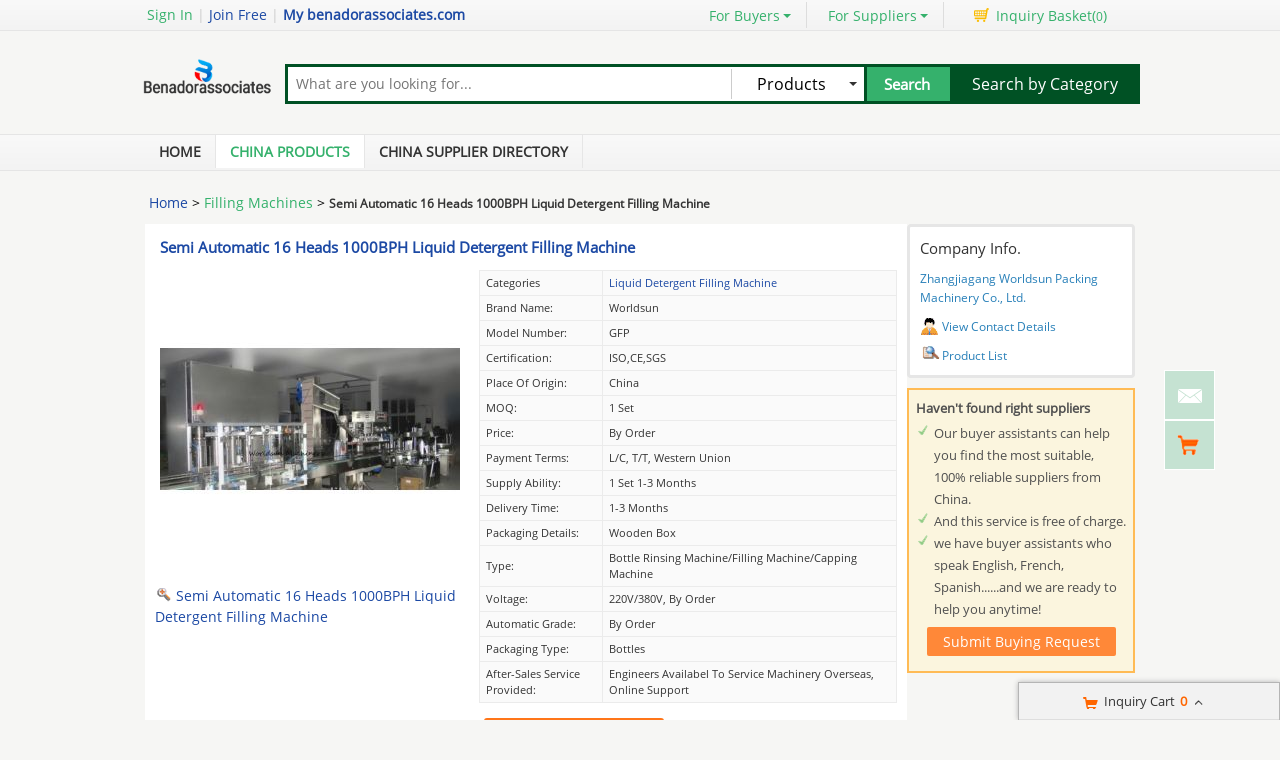

--- FILE ---
content_type: text/html; charset=UTF-8
request_url: https://www.benadorassociates.com/pz68b71bb-cz57cf61c-semi-automatic-16-heads-1000bph-liquid-detergent-filling-machine.html
body_size: 24366
content:
<!DOCTYPE html>
<html>
<head>
    <meta http-equiv="X-UA-Compatible" content="IE=edge,Chrome=1" />
    <meta http-equiv="Content-Type" content="text/html;charset=utf-8" />
    <title>Semi Automatic 16 Heads 1000BPH Liquid Detergent Filling Machine for sale - 91197953</title>
<meta name="keywords" content="Semi Automatic 16 Heads 1000BPH Liquid Detergent Filling Machine, Liquid Detergent Filling Machine list, Liquid Detergent Filling Machine wholesaler">
<meta name="description" content="Liquid Detergent Filling Machine for sale, Quality Semi Automatic 16 Heads 1000BPH Liquid Detergent Filling Machine on sale of Zhangjiagang Worldsun Packing Machinery Co., Ltd. from China.">

    <link type='text/css' rel='stylesheet' href='https://style.benadorassociates.com/myres/css/common.css' media='all' />
    <script type="text/javascript" src="https://style.benadorassociates.com/min/?b=myres/js&f=jquery-1.9.1.min.js,jump.js,MSClass.js,projector.js"></script>

<script type="application/ld+json">
    {
      "@context": "https://schema.org",
      "@type": "BreadcrumbList",
      "itemListElement": [
            {
        "@type": "ListItem",
        "position": 1,
        "name": "Home"
        , "item": "https://www.benadorassociates.com/"      },            {
        "@type": "ListItem",
        "position": 2,
        "name": "Products"
        , "item": "https://www.benadorassociates.com/product/"      },            {
        "@type": "ListItem",
        "position": 3,
        "name": "Semi Automatic 16 Heads 1000BPH Liquid Detergent Filling Machine"
              }            ]
    }
</script>
    <script type="application/ld+json">
    {
        "@context": "http://schema.org",
        "@type": "Product",
        "name": "Semi Automatic 16 Heads 1000BPH Liquid Detergent Filling Machine",
        "category": "Liquid Detergent Filling Machine",        "description": "Model Number:GFP,Certification:ISO,CE,SGS,Place of Origin:China,Price:By order,Payment Terms:L/C, T/T, Western Union,Supply Ability:1 set 1-3 months,Delivery Time:1-3 months",
        "image": "https://img.benadorassociates.com/nimg/1e/d7/921a71b4d57a5e215febb253d2a9-300x300-0/semi_automatic_16_heads_1000bph_liquid_detergent_filling_machine.jpg",
        "url": "https://www.benadorassociates.com/pz68b71bb-cz57cf61c-semi-automatic-16-heads-1000bph-liquid-detergent-filling-machine.html"
                ,"brand": {"@type": "Brand","name": "Worldsun"}
                        ,"offers":{
        "@type": "Offer",
        "priceCurrency": "USD",
        "price":  "1",
        "url": "https://www.benadorassociates.com/pz68b71bb-cz57cf61c-semi-automatic-16-heads-1000bph-liquid-detergent-filling-machine.html",
        "seller":{"@type": "Organization","name": "Zhangjiagang Worldsun Packing Machinery Co Ltd"}
        }
        }
    </script>

      <meta property="og:type" content="product" >
     <meta property="og:title" content="Semi Automatic 16 Heads 1000BPH Liquid Detergent Filling Machine" >
     <meta property="og:site_name" content="benadorassociates.com" >
     <meta property="og:url" content="https://www.benadorassociates.com/pz68b71bb-cz57cf61c-semi-automatic-16-heads-1000bph-liquid-detergent-filling-machine.html" >
     <meta property="og:image" content="https://img.benadorassociates.com/nimg/1e/d7/921a71b4d57a5e215febb253d2a9-300x300-0/semi_automatic_16_heads_1000bph_liquid_detergent_filling_machine.jpg" >
     <meta property="og:description" content="Model Number:GFP,Certification:ISO,CE,SGS,Place of Origin:China,Price:By order,Payment Terms:L/C, T/T, Western Union,Supply Ability:1 set 1-3 months,Delivery Time:1-3 months" >

<link rel="canonical" href="https://www.benadorassociates.com/pz68b71bb-cz57cf61c-semi-automatic-16-heads-1000bph-liquid-detergent-filling-machine.html">
<link rel="icon" href="https://www.benadorassociates.com/benadorassociates.com.ico"></head>
<style>
    @font-face{font-family:myFirstFont;src:url('/res/fonts/OpenSans-Regular.ttf'),url('/res/fonts/OpenSans-Regular.eot')}
</style>
<body>

<div class="cont_main_whole"  id="pageIndex1" >
     <script type="text/javascript">
    function jumpLogin() {
        window.location.href = "https://uc.ecer.com/home/login?app_id=200402&app_redirect="+location.href;
    }
</script>
    <div class="f_head_top">
          <table>
      <tr>
          <td id ="head_login" class="l">
              <span onclick="jumpLogin()" style="cursor:pointer;">Sign In</span> | <a rel="nofollow" href="https://uc.ecer.com/reg.php">Join Free</a> | <strong><a rel="nofollow" href="//www.benadorassociates.com">My benadorassociates.com</a></strong>
          </td>
          <td class="r ">
              <ul class="n">
                  <li class="l b hl_1" id='dropmenu1'>
                      <span class="m" >For Buyers<i class="p"></i></span>

                      <ul class="u_b" style="display:none" id="menu1">
                        <li class="u_l"><a  href="https://www.benadorassociates.com/product/">Search Products</a></li>
                        <li class="u_l"><a  href="https://www.benadorassociates.com/wholesaler/">Find China Suppliers</a></li>
                        <li class="u_l"><a rel="nofollow" href="https://www.benadorassociates.com/index.php?r=report/report">Post Sourcing Request</a></li>
                      </ul>
                  </li>
                  <li class="l b hl_1" id='dropmenu2'>
                      <span class="m" >For Suppliers<i class="p"></i></span>

                      <ul class="u_b" style="display:none" id="menu2">
                        <li class="u_l"><a href="https://www.benadorassociates.com/wholesaler/">Search Suppliers</a></li>
                        <li class="u_l"><a href="https://www.benadorassociates.com/static/privacy-policy-3349.html">Privacy Policy</a></li>
                      </ul>
                  </li>
                  <li class="l hl_s" ><span class="m" id="cart_top"><i class="c"></i>Inquiry Basket(<span class="num" id="num">0</span>)</span></li>
              </ul>
          </td>
      </tr>
  </table>
    <script type="text/javascript">
        var domain = 'aHR0cDovL3VjLmVjZXIuY29tL2luZGV4LnBocD9yPXVzZXIvaW5kZXg=';
        domain = base64decode(domain);

        function menu(){
            var outer=document.getElementById("dropmenu1");
            var menu1 = document.getElementById("menu1");
            outer.onmouseover=function(){
                menu1.style.display="block";
            }
            menu1.onmouseover=function(){
                menu1.style.display="block";
            }
            outer.onmouseout=function(){
                menu1.style.display="none";
            }
            menu1.onmouseout=function(){
                menu1.style.display="none";
            }
            var outer2=document.getElementById("dropmenu2");
            var menu2 = document.getElementById("menu2");
            outer2.onmouseover=function(){
                menu2.style.display="block";
            }
            menu2.onmouseover=function(){
                menu2.style.display="block";
            }
            outer2.onmouseout=function(){
                menu2.style.display="none";
            }
            menu2.onmouseout=function(){
                menu2.style.display="none";
            }
        }
        function clearCookie(name) {
            var exp=new Date();exp.setTime(exp.getTime()-10);document.cookie=name+"="+escape(value)+";expires="+exp.toGMTString();
        }
        function logout() {
            clearCookie('sso_access_token')
            window.location.href = "https://uc.ecer.com/home/logouts?app_redirect="+location.href;
            return false;
            $('#LoadingStatus').show();
            $.ajax({
                type:"POST",
                url:"/index.php?r=user/ajaxlogout",
                dataType:'json',
                success: function(msg){
                    if(msg['status'] == true){
                        $('#LoadingStatus').hide();
                        $('#login').show();
                        $('#login_ok').hide();
                        var html1 = "<a rel='nofollow' href='http://uc.benadorassociates.com/login.php'>Sign In</a> | <a rel='nofollow' href='http://uc.benadorassociates.com/reg.php'>Join Free</a> | <strong><a rel='nofollow' href='//www.benadorassociates.com'>My benadorassociates.com</a></strong>";
                        $('#head_login').html(html1);
                        $('#publish').attr('href',domain);
                    }else{
                        $('#LoadingStatus').hide();
                        alert(msg['error']);
                    }
                }
            });
        }
        function updateLoginStatus(msg) {
            if (msg['status'] == true) {
                $('#login').hide();
                $('#user').text(msg['user']);
                if (msg['pay']) {
                    $('#pay').text('(' + msg['pay'] + ')');
                }
                if (msg['unpaid']) {
                    $('#unpaid').text('(' + msg['unpaid'] + ')');
                }
                if (msg['pass']) {
                    $('#pro_pass').text('(' + msg['pass'] + ')');
                }
                if (msg['nopass']) {
                    $('#pro_nopass').text('(' + msg['nopass'] + ')');
                }
                $('#login_ok').show();
                var html1 = "Welcome,<a href='"+msg['url']+"' >" + msg['user'] + " </a>";
                html1 += " | <a href='javascript:void(0)' onclick='logout()'>Sign out </a> | <strong><a href='//www.benadorassociates.com'>My benadorassociates.com</a></strong>";
                $('#head_login').html(html1);
                $('#publish').attr('href', msg['url']);
            }
        }
        function clearCookie(name) {
            var exp=new Date();exp.setTime(exp.getTime()-10);document.cookie=name+"="+escape("")+";expires="+exp.toGMTString();
        }
        $(function() {
            //通过code字段去拿已登录sso_access_token
            //有sso_access_token则存cookie 更新登录态 无则页面不做处理
            //链接上没code 取cookie中sso_access_token 检查是否有效 有效则更新登录态 cookie没有sso_access_token则不做任何处理
            var sso_access_token = getCookie("sso_access_token");
            if(sso_access_token && sso_access_token != "undefined") {
                $.ajax({
                    type: "GET",
                    url: "/index.php?r=user/VerifyToken",
                    data: '&token='+sso_access_token,
                    dataType: 'json',
                    cache: 'false',
                    success: function (msg) {
                        updateLoginStatus(msg);
                    }
                });
            } else {
                s = location.search;
                if(s) {
                    s = s.split('?');
                    if(s.length>1){
                       s = s[1];
                       var f = s.indexOf('code');
                       if(f != -1) {
                            var arr = s.split('&');
                            for(var i = 0;i<arr.length; i++){
                                var info = arr[i].split('=',2);
                                var n = info[0];
                                var v = info[1];
                                if(n == "code") {
                                    $.ajax({
                                        type: "GET",
                                        url: "/index.php?r=user/ajaxGetLoginUser",
                                        data: '&code='+v,
                                        dataType: 'json',
                                        cache: 'false',
                                        success: function (msg) {
                                            updateLoginStatus(msg);
                                        }
                                    });
                                }  
                            }
                       }
                    }
                } 
            }
            
            
            menu();
            
        });
    </script>
</div>
     <div class="f_header_main">
    <table cellpadding="0" cellspacing="0" width="100%">
        <tr>
            <td class="l">
               <a href="//www.benadorassociates.com"><img src="https://style.benadorassociates.com/myres/logo/benadorassociates.com.png" alt="benadorassociates.com"></a>
            </td>
            <td class="r">
                <form name="head_search" action="/index.php?r=search/search" method="POST" onsubmit="return check_form();">
                    <div class="w_b fl">
                        <div class="i_b fl">
                            <input  name="keyword" id="keyword" value="" type="text" placeholder="What are you looking for..."  />
                        </div>
                        <div class="s_b fl">
                                                    <div class="s_d" id="u_s_show">Products<i></i></div>
                                                    <ul class="u_s" id="u_s_list" style="display:none">
                                <li id='product'><a href="#" >Products</a></li>
                                <li id='company'><a href="#" >Suppliers</a></li>
                            </ul>
                            <input type="hidden" id="kwtype"  name="kwtype"  value="product"  />
                        </div>
                        <input class="btn fl" type="submit" value="Search" />
                    </div>
                </form>
                <div class="cb_0"></div>
                            </td>
            <td class="s_c" valign="middle">
                <a href=https://www.benadorassociates.com/product/>Search by Category</a>
            </td>
        </tr>
    </table>
    <div class="cb_0"></div>
    <script type="text/javascript">
        $(function(){
            $("#u_s_show").on('click',function() {
                $('#u_s_list').toggle();
            });
            $("#u_s_list #product").click(function(){
                $('#u_s_show').html($(this).html()+'<i></i>');

                $('#kwtype').val('product');
                $('#u_s_list').hide();
            }) ;
            $("#u_s_list #company").click(function(){
                $('#u_s_show').html($(this).html()+'<i></i>');

                $('#kwtype').val('company');
                $('#u_s_list').hide();
            });

          $('#keyword').focus();
        })

        /*********文字翻屏滚动***************/
        $(function(){
            if($("#TextDiv1").length > 0){
                new Marquee(["TextDiv1","TextContent1"],2,2,615,25,40,0,0) //文字翻屏滚动实例
                if($("#TextContent1").width()<1780){$("#TextContent1").width(1780)}
            }
        })

        function check_form(){
            if($('#keyword').val()==''){
                alert('Please enter keyword!');
                return false;
            }
            return true;
        }
    </script>
</div>
         <div class="f_nav_head_keyword">
            <ul class="main_nav">
        <li ><a href="/" title="Home">Home</a></li>
        <li class="sed"><a href="https://www.benadorassociates.com/product/" title="Porducts">China Products</a></li>
        <li ><a href="https://www.benadorassociates.com/wholesaler/" title="Suppliers">China Supplier Directory</a></li>
            </ul>
  </div></div>
<div class="cont_main_box" id="pageIndex2">       
     <div class="cont_main_box_inner">
              <div class="f_header_breadcrumb">
            <a href="/">Home</a> >


    <a  class="f_header_breadcrumb_cur" href="https://www.benadorassociates.com/category-40340800-1/filling-machines.html">Filling Machines</a> >



        <h2>
        Semi Automatic 16 Heads 1000BPH Liquid Detergent Filling Machine    </h2>
    

</div>



          <div class="com_main_76" id="pageIndex3">
               <div class="com_main_inner">
                    <script type="text/javascript">
    window.isgrant = 1;
</script>
    <div class="no_product_detail">
                    <div id="product110630310" data-cname="Zhangjiagang Worldsun Packing Machinery Co., Ltd." data-datatype="3" data-smallimg="https://img.benadorassociates.com/nimg/1e/d7/921a71b4d57a5e215febb253d2a9-300x300-0/semi_automatic_16_heads_1000bph_liquid_detergent_filling_machine.jpg" data-cid="91197953"  class="con_left">
        <div style=" margin:0; margin-left:15px; padding-top: 12px; padding-bottom: 12px; margin-right: 15px;" class="desc_caption_wrap"><H1 class="pub_h1" id="producttitle110630310"><a href="https://worldsunpacking.wholesale.benadorassociates.com/pz68b71bb-semi-automatic-16-heads-1000bph-liquid-detergent-filling-machine.html">Semi Automatic 16 Heads 1000BPH Liquid Detergent Filling Machine</a></H1> </div>
        <div class="cb_0"></div>
        <div class="con_pic_wrap fl">
            <div class="con_pic">
                <table cellspacing="0" cellpadding="0" height="100%" width="100%">
                    <tbody><tr>
                        <td height="100%" align="center" width="100%" valign="middle">
                                                            <a href="https://worldsunpacking.wholesale.benadorassociates.com/iz68b71bb-semi-automatic-16-heads-1000bph-liquid-detergent-filling-machine-images" title="Semi Automatic 16 Heads 1000BPH Liquid Detergent Filling Machine">
                                    <img alt="Semi Automatic 16 Heads 1000BPH Liquid Detergent Filling Machine" src="https://img.benadorassociates.com/nimg/1e/d7/921a71b4d57a5e215febb253d2a9-300x300-0/semi_automatic_16_heads_1000bph_liquid_detergent_filling_machine.jpg" /></a>
                                                    </td>
                    </tr>
                    </tbody></table>
            </div>
                    <span id="show_img" class="pro_2">
                                                  <a id="producttitle110630310" href="https://worldsunpacking.wholesale.benadorassociates.com/iz68b71bb-semi-automatic-16-heads-1000bph-liquid-detergent-filling-machine-images" target="_blank"><i></i>Semi Automatic 16 Heads 1000BPH Liquid Detergent Filling Machine</a>
                                             </span>
        </div>
        <div class="con_table fr" id="cart_product">
            <table cellspacing="1" cellpadding="0" border="0" width="100%" class="detail_wrap_border " id="product110630310" data-datatype="3" data-smallimg="https://img.benadorassociates.com/nimg/1e/d7/921a71b4d57a5e215febb253d2a9-300x300-0/semi_automatic_16_heads_1000bph_liquid_detergent_filling_machine.jpg" data-cid="91197953" >
                <tbody>
                                                    <tr>
                        <th>Categories</th>
                        <td>
                                                            <a href="https://worldsunpacking.wholesale.benadorassociates.com/c1680215-liquid-detergent-filling-machine">Liquid Detergent Filling Machine</a>
                                                    </td>
                    </tr>
                                                                                                                                                                            <tr>
                                <td >Brand Name: </td>
                                <td>Worldsun</td>
                            </tr>
                                                                                <tr>
                                <td >Model Number: </td>
                                <td>GFP</td>
                            </tr>
                                                                                <tr>
                                <td >Certification: </td>
                                <td>ISO,CE,SGS</td>
                            </tr>
                                                                                <tr>
                                <td >Place of Origin: </td>
                                <td>China</td>
                            </tr>
                                                                                <tr>
                                <td >MOQ: </td>
                                <td>1 Set</td>
                            </tr>
                                                                                <tr>
                                <td >Price: </td>
                                <td>By order</td>
                            </tr>
                                                                                <tr>
                                <td >Payment Terms: </td>
                                <td>L/C, T/T, Western Union</td>
                            </tr>
                                                                                <tr>
                                <td >Supply Ability: </td>
                                <td>1 set 1-3 months</td>
                            </tr>
                                                                                <tr>
                                <td >Delivery Time: </td>
                                <td>1-3 months</td>
                            </tr>
                                                                                <tr>
                                <td >Packaging Details: </td>
                                <td>Wooden box</td>
                            </tr>
                                                                                <tr>
                                <td >Type: </td>
                                <td>Bottle rinsing machine/filling machine/capping machine</td>
                            </tr>
                                                                                <tr>
                                <td >Voltage: </td>
                                <td>220V/380V, By order</td>
                            </tr>
                                                                                <tr>
                                <td >Automatic grade: </td>
                                <td>By order</td>
                            </tr>
                                                                                <tr>
                                <td >Packaging type: </td>
                                <td>Bottles</td>
                            </tr>
                                                                                <tr>
                                <td >After-sales service provided: </td>
                                <td>Engineers availabel to service machinery overseas, Online support</td>
                            </tr>
                                        </tbody></table>
            <div class="btn_right">
                                <a href="javascript:void(0)" onclick="opendiv(110630310,'ec:onpage:no_product_detail','',91197953);" class="inquire_now_btn">Contact Now</a>
            </div>
            <div  style="margin-top:2px;" class="cart_box cart_tips" data-cname="Zhangjiagang Worldsun Packing Machinery Co., Ltd." data-cnametitle="Zhangjiagang Worldsun Packing Machinery Co., Ltd." data-name="Semi Automatic 16 Heads 1000BPH Liquid Detergent Filling Machine" data-nameurl="https://worldsunpacking.wholesale.benadorassociates.com/pz68b71bb-semi-automatic-16-heads-1000bph-liquid-detergent-filling-machine.html" data-img="https://img.benadorassociates.com/nimg/1e/d7/921a71b4d57a5e215febb253d2a9/semi_automatic_16_heads_1000bph_liquid_detergent_filling_machine.jpg" data-imgurl="https://img.benadorassociates.com/nimg/1e/d7/921a71b4d57a5e215febb253d2a9-150x150-0/semi_automatic_16_heads_1000bph_liquid_detergent_filling_machine.jpg" data-imgalt="Buy Zhangjiagang Worldsun Packing Machinery Co., Ltd. at wholesale prices" id="tips_110630310">
                <a href="javascript:void(0)" class="icon_box">Add to Cart</a>
            </div>
        </div>
        <div class="cb_0"></div>
    </div>
</div>
               </div>
         </div>
         <div class="com_main_23right" id="pageIndex4">
              <div class="com_main_inner">
                       <div class="company_chanel">
        
 <div class="con_right">
    <div class="b">
        <table cellspacing="0" cellpadding="0" class="div_box">
            <tbody><tr class="tr_chanl">
                <td>Company Info.</td>
            </tr>
            <tr>
                <td><strong><a title="Zhangjiagang Worldsun Packing Machinery Co., Ltd." href="https://worldsunpacking.wholesale.benadorassociates.com/">Zhangjiagang Worldsun Packing Machinery Co., Ltd.</a></strong></td>
            </tr>
                        <tr>
                <td><div class="con_9"></div><a href="https://worldsunpacking.wholesale.benadorassociates.com/contactus">View Contact Details</a></td>
            </tr>
            <tr>
                <td><div class="sup_9"></div><a href="https://worldsunpacking.wholesale.benadorassociates.com/products.html">Product List</a></td>
            </tr>
            </tbody></table>
    </div>
 </div>
</div>
    <script>
    $(function () {
        var if_load = 0;
        if(if_load){
            var url ="aHR0cHM6Ly93d3cud29ybGRzdW5wYWNraW5nLmNvbS8=";
            loadiframe_planH('',base64decode(url));
        }
    });
</script>                   <div class="buying_request">
            <div class="sl_left_banner_s">
            <ul class="cont_inf_s">
                <li>Haven't found right suppliers</li>
                <li>Our buyer assistants can help you find the most suitable, 100% reliable suppliers from China.</li>
                <li>And this service is free of charge.</li>
                <li>we have buyer assistants who speak English, French, Spanish......and we are ready to help you anytime!</li>
            </ul>
            <div class="req_button_s">
                <div id="req_button" class="button_m" title="Submit buy request to China factory" data-inquiry_topic="What is the FOB price on your Liquid Detergent Filling Machine?" onmouseover="this.className='button_h';"  onmouseout="this.className='button_m';" onclick="open_buying_req_div()"><span>Submit Buying Request</span></div>
            </div>
        </div>
        <div id="br_backdiv" class="buying_request_bg" style="display:none;"></div>
    <form id="br_message_form" action="">
        <div id="br_messagediv" class="messagediv div_dw" style="display: none">
            <div class="e_close" onclick="$('#br_backdiv').hide();$('#br_messagediv').hide();"></div>
            <div class="content_box">
                <div class="content_title">Submit your request about <span class="red">Liquid Detergent Filling Machine</span></div>

                <div class="content_t">
                    <ul class="email clearfix">
                        <li class="w_m" id="li_from"><span class="red">*</span>From:</li>
                        <li id="li_from_input"><input class="w_1" name="email" id="br_email" type="text" value placeholder="Please Enter your Email Address"></li>
                        <input type="hidden" id="hidemail" >
                        <li id="bremailerror" style="display:none;" class="wrong_text">Please input your Email ID</li>
                    </ul>
                    <ul class="ptoducts_name clearfix ">
                        <li class="w_m"><span class="red">*</span>Subject:</li>
                        <li><input class="w_2" name="subject" id="br_subject" type="text" value=""></li>
                        <li id="brsubjecterror" style="display:none;" class="wrong_text">Please input your Subject</li>
                    </ul>
                    <ul class="message clearfix ">
                        <li class="w_m"><span class="red">*</span>Message:</li>
                        <li>
                            <textarea name="message" id="br_message" cols="" rows="" value placeholder="We recommend including Self introduction,Required specifications and MOQ."></textarea></li>
                        <div id="brmessageerror" style="display:none;" class="wrong clearfix ">
                            <span class="e_wront_img"></span>
                            <span>Your message must be between 20-3,000 characters!</span>
                        </div>
                        </li>
                    </ul>
                    <div class="send_now" onmouseover="this.className='send_now_h';"  onmouseout="this.className='send_now';" onclick="sendInquiry_br('br_message_form')"><span>Submit</span></div>
                </div>
            </div>
        </div>
        <input type="hidden" id="br_pidid" value=""  name="pid">
        <input type="hidden" id="br_cidid" value=""  name="cid">
        <input type="hidden" id="br_guidid" name="guid" value="e63e0e2571561b95b39d32b821973a15">
    </form>
    <form id="br_contact" action="https://www.benadorassociates.com/index.php?r=MQInquiry/sendinquiry&inquiry_action=updateInquiry">
        <div id="br_contactdiv" class="messagediv div_dw" style="display: none;">
            <div class="e_close" onclick="$('#br_backdiv').hide();$('#br_contactdiv').hide();"></div>
            <div class="content_box">
                <div class="content_title">Submit your request about <span class="red">Liquid Detergent Filling Machine</span></div>
                <div class="content_t">
                    <ul class="from_name clearfix ">
                        <li class="w_m"><span class="red">*</span>Name:</li>
                        <li>
                            <select name="gender" id="br_gender">
                                <option value="0" selected="">Mr.</option>
                                <option value="1">Mrs.</option>
                                <option value="2">Miss.</option>
                                <option value="3">Ms.</option>
                            </select>
                        </li>
                        <li><input name="name" id="br_name" type="text" value placeholder="First Name  Last Name"></li>
                        <li id="brnameerror" class="wrong_text" style="display:none;">Please input your name</li>
                    </ul>
                    <ul class="ptoducts_number clearfix ">
                        <li class="w_m"><span class="red">*</span>Phone:</li>
                        <li><input class="w_1" name="tel" id="br_tel" type="text" value placeholder="Please input your moblie or Whatsapp number"></li>
                        <li id="brtelerror" class="wrong_text" style="display:none;">Please input number</li>
                    </ul>
                    <ul class="ptoducts_company clearfix ">
                        <li class="w_m">Company:</li>
                        <li><input class="w_1" name="company" id="br_company" type="text" value placeholder="Please input your Company"></li>
                    </ul>
                    <ul class="ptoducts_country clearfix ">
                        <li class="w_m">Country:</li>
                        <li><select name="country" id="br_country"><option>Select Country</option></select></li>
                        <li class="wrong_text"></li>
                    </ul>
                    <div class="check_one">
                        <input checked="true"  type="checkbox" name="iscontact" value="1" /> Please reply me widthin 24 hours.
                    </div>
                    <div class="check_two">
                        <input type="checkbox" name="match_serivce" value="1" />
                                                    I agree to share my <span class="blue_text">Business Card</span> with quoted suppliers.
                                            </div>
                    <div class="send_now" onmouseover="this.className='send_now_h';"  onmouseout="this.className='send_now';" onclick="sendInquiry_br('br_contact')"><span>Submit</span></div>
                </div>
            </div>
        </div>
        <input type="hidden" name="qid" id="br_qid" value="" />
    </form>
    <div id="contact-sucess" style="display: none;" class="scode_inquiry_search_list">
        <form id="inquirySuccessForm" action="" method="post">
            <div id="closesuccessdiv" class="e_close" onclick="$('#br_backdiv').hide();$('#contact-sucess').hide();"></div>
            <div class="f_right">
                <div class="right-sucess">
                    <p class="p1">Inquiry Sent Successfully</p>
                                        <p class="p2">Confirmation email has been sent: </br><span id="mail_sent"></span></p>
                                        <p class="p3" style="display:none;">&nbsp;</p>
                    <!-- 邮件为空时p2 display:none; p3 display:block; -->
                    <a target="_blank" href="https://uc.benadorassociates.com/index.php?r=buyer"" class="send_now" target="_blank">Go To My Account</a>
                    <div class="assistant-area">
                        <ul class="need-help">
                            <li class="tit"><p>Need Help?<span class="label">It’s Free</span></p></li>
                            <li>Contact Your<br>Sourcing Assistant<a href="https://uc.benadorassociates.com/index.php?r=buyer" class="chat-now" target="_blank">Chat Now</a></li>
                        </ul>
                    </div>
                </div>
            </div>
            <div class="cb"></div>
            <input type="hidden" id="qid" name="qid" value="">
            <input type="hidden" id="rec_pid" value="" name="rec_pid">
        </form>
    </div>
</div>
<script>
    var $user = 0;
    var islogin = $user ? 1 : 0;
    function open_buying_req_div(){
        var inquiry_topic = $('#req_button').attr('data-inquiry_topic');
        var kw = $('#br_messagediv').find('.content_title .red').html();
        $('#br_subject').val(inquiry_topic);
        var emailstr = getCookie("email");
        if(islogin){
            $("#li_from").hide();
            $("#li_from_input").hide();
            $("#hidemail").val(getCookieValue("email"));
        }

        var email=getCookieValue("email");
        var tel=getCookie("tel");
        var name=getCookie("name");
        var company=getCookie("company");
        var country=getCookie("country");
        var gender=getCookie("gender");
        //if(country){$("#br_country").val(country)}
        if(email){$('#br_email').val(email);}
        if(name){$('#br_name').val(name);}
        if(tel){$('#br_tel').val(tel);}
        if(company){$('#br_company').val(company);}
        if(gender){$('#br_gender').val(gender);}

        $('#br_backdiv').show();
        $('#br_messagediv').show();

        var inquiry_url = "https://www.benadorassociates.com/index.php?r=MQInquiry/sendinquiry";
        var inqueryurl = inquiry_url+"&kw="+kw+"&src=bq";
        $("#br_message_form").attr("action",inqueryurl);
    }

    function sendInquiry_br(formname){
        if(formname == 'br_contact'){
            var name = $('#br_name').val();
            if(name == "First Name  Last Name" || name == ''){
                $('#brnameerror').show();
                $('#br_name').attr('class', 'w_border');
                return false;
            }else{
                $('#brnameerror').hide();
                $('#br_name').removeClass('w_border');
            }
            var tel = $('#br_tel').val();
            if(tel == 'Please input your mobile or Whatsapp number' || tel == ''){
                $('#brtelerror').show();
                $('#br_tel').attr('class', 'w_1 w_border');
                return false;
            }else{
                $('#brtelerror').hide();
                $('#br_tel').removeClass('w_border');
            }
            $("#mail_sent").html($('#hidemail').val());
            var data=$('#'+formname).serialize() + '&updateSubmit=1';
            $.ajax({
                url: $('#'+formname).attr("action"),
                dataType: 'json',
                type: "POST",
                data: data,
                success: function (data) { //登录成功后返回的数据
                    if(data.status){
                        $("#br_backdiv").hide();
                        $("#br_contactdiv").hide();
                        
                                            }
                }
            });
        }
        else if(formname == 'br_message_form'){
            // 添加国家元素
            addCountryDom('br_country');

            $("#hidemail").val($("#br_email").val());
            if($('#br_email').val().replace(/\s+/g,'')=='' || $('#br_email').val().search(/^\w+((-\w+)|(\.\w+))*\@[A-Za-z0-9]+((\.|-)[A-Za-z0-9]+)*\.[A-Za-z0-9]+$/) == -1){
                $("#bremailerror").show();
                $('#br_email').attr('class', 'w_1 w_border');
                return false;
            }else{
                $('#br_email').removeClass('w_border');
                $('#bremailerror').hide();
            }

            if($('#br_subject').val().replace(/\s+/g,'') == ''){
                $('#brsubjecterror').show();
                $('#br_subject').attr('class', 'w_2 w_border');
                return false;
            }else{
                $('#br_subject').removeClass('w_border');
                $('#brsubjecterror').hide();
            }

            if($('#br_message').val().replace(/\s+/g,'')=='' || $('#br_message').val().replace(/\s+/g,'').length<20){
                $('#br_message').attr('class', 'w_border');
                $("#brmessageerror").show();
                return false;
            }else{
                $('#br_message').removeClass('w_border');
                $('#brmessageerror').hide();
            }

            var uuid=createUUID();
            var my_input1 = $('<input type="hidden" id="br_js_guid" name="js_guid"  value="'+uuid+'"/>');
            var my_input2 = $('<input type="hidden" id="br_hashcode" name="hashcode"  value="'+uuid+'"/>');
            var my_input3 = $('<input type="hidden" id="br_ref_url" name="ref_url"  value="'+document.referrer+'"/>');
            var my_input4 = $('<input type="hidden" id="br_cur_url" name="cur_url"  value="'+location+'"/>');
            if($("#"+formname).find("#br_js_guid").length==0){
                $('#'+formname).append(my_input1);
            }
            if($("#"+formname).find("#br_hashcode").length==0){
                $('#'+formname).append(my_input2);
            }
            if($("#"+formname).find("#br_ref_url").length==0) {
                $('#' + formname).append(my_input3);
            }
            if($("#"+formname).find("#br_cur_url").length==0) {
                $('#' + formname).append(my_input4);
            }
            var key="cc2fff912a53267147657a2c72ea6d37";
            var action_str=$('#'+formname).attr("action");
            action_str=action_str+'&guid='+$('#br_guidid').val();
            $('#'+formname).attr("action",action_str);
            var js_guid_str = $('#br_js_guid').val();
            var guid_str = $('#br_guidid').val();
            $('#br_hashcode').val(hash(key+guid_str+js_guid_str));
            var data=$('#'+formname).serialize();
            data+="&inquireSubmit=1";

            $.ajax({
                url: $('#'+formname).attr("action"),
                dataType: 'json',
                type: "POST",
                data: data,
                success: function (data) { //登录成功后返回的数据
                    $("#br_backdiv").hide();
                    $("#br_messagediv").hide();
                                    if(data.qid && !data.errormsg){
                        $("#br_backdiv").show();
                        $("#br_contactdiv").show();
                        $('#br_qid').val(data.qid);
                    }
                    if(islogin != data.islogin) {
                        islogin = data.islogin;
                        // 修改 页头
                                                var html = '<li class="welcome">欢迎,</li>';
                        html += '<li><a href="http://uc.ecer.com/index.php?r=user/index">  ' + $('#email1').val() + '</a></li>';
                        html += '<li><a rel="nofollow" href="http://uc.ecer.com/index.php?r=uc/logout">注销</a></li>';
                        html += '<li><a  href="http://bbs.ecer.com/" target="_blank">外贸论坛</a></li>';
                        $('#loginorlogout').html(html);
                                            }
                }
            });
        }
    }

    $(function () {
        // 渲染svg图标
        $(".marksvg").each(function(){
            let svgurl = $(this).data("svg");
            $(this).html('<svg class="icon" aria-hidden="true"><use xlink:href="#'+svgurl+'"></use></svg>');
        });
    });
</script>
              </div>
         </div>
         <div class="clear"></div>
    </div> 
</div>
<div class="cont_main_box" id="pageIndex5">       
    <div class="cont_main_box_inner">      
             <div class="no_product_information">
            <div class="steam">
        <div class="steam_tab">
            <ul>
                <li class="cur" id="npi_tab1" onclick="npi_change_tab(this)"><span>Product Details</span></li>
                <li class="" id="npi_tab2" onclick="npi_change_tab(this)"><span>Company Profile</span></li>
            </ul>
                        <div class="cb_0"></div>
        </div>

        <div  class="steam_b">
            <div class="steam_c">
                <style>
                    .content_format  table{border:1px solid #dedede;  border-collapse:collapse;}
                    .content_format   td{padding:3px; border: 1px solid #dcdcdc; }
                    .content_format  {line-height: 24px; word-wrap : break-word ; }
                    .content_format   p{margin-bottom: 10px; margin-top: 2px; padding: 2px; }
                </style>
                <div id="oneContent3" style="display: block;" class="s_1">
                    <div style="height:auto;border:none;" name="content_format_div" class="content_format">
                        <h2 class="pub_h2">
                            <a href="#" title="Buy Semi Automatic 16 Heads 1000BPH Liquid Detergent Filling Machine at wholesale prices">Semi Automatic 16 Heads 1000BPH Liquid Detergent Filling Machine</a>
                        </h2>
                        <div class="content_format" name="content_format_div" style="height:auto;border:none;"><p><span style="font-family: arial,helvetica,sans-serif;"><span style="font-size: 14px;"><b>Semi-automatic washing</b></span></span> <strong><span id="catename" style="width: 260px;">detergent</span></strong> <span style="font-family: arial,helvetica,sans-serif;"><span style="font-size: 14px;"><b>filling machine / liquid detergent bottling machines 4 - 16 filling
heads</b></span></span></p><br/><p><span style="font-family: arial,helvetica,sans-serif;"><span style="font-size: 14px;"><strong>Quick Detail:</strong></span></span></p><br/><p><span style="font-family: arial,helvetica,sans-serif;"><span style="font-size: 14px;">1. Product: Liquid washing detergent</span></span> <span id="catename" style="width: 260px;">filling machine</span></p><p><span style="font-family: arial,helvetica,sans-serif;"><span style="font-size: 14px;">2. Capacity: 1000-3000bph</span></span></p><p><span style="font-family: arial,helvetica,sans-serif;"><span style="font-size: 14px;">3. Suitable bottle: 200ml-2500ml</span></span></p><p><span style="font-family: arial,helvetica,sans-serif;"><span style="font-size: 14px;">4. Authentication: ISO,CE,SGS</span></span></p><br/><p><img src="https://img.benadorassociates.com/nimg/63/3a/8365ae71ad7fae2b9bdbc6c03987.jpg" style="width: 650px; height: 515px;" width="650" height="514"/></p><p><span style="font-family: arial,helvetica,sans-serif;"><span style="font-size: 14px;"><strong>Description:</strong></span></span></p><br/><p><span style="font-family: arial,helvetica,sans-serif;"><span style="font-size: 14px;"><span style="color: rgb(0, 0, 255);">QS Series Auto-Spraying Type Bottle Washer</span><br/>The equipment is mainly suitable for washing plastic bottle, glass
bottle. It is washing way is rotary spraying construction. The
machine can continuously automatic finish taking in and out
rotating, washing, droping and so on.</span></span></p><p><br/><span style="font-family: arial,helvetica,sans-serif;"><span style="font-size: 14px;"><span style="color: rgb(102, 0, 0);"><span style="color: rgb(0, 0, 255);">GFP Series Negative Pressure Filler</span></span><br/>The filling machine can fill liquid which does not contain gas,
such as all kinds</span></span> viscousity materials, such as liquid washing detergent, Chili
sauce, <span id="catename" style="width: 260px;">Mayonnaise,</span> fruit jam <span style="font-family: arial,helvetica,sans-serif;"><span style="font-size: 14px;">(orange fruit jam, strawberry fruit jam, mango fruit jam)</span></span>, chocolate paste<span style="color: black;">,</span><span style="color: black;">peanut butter, honey, butter, Mayonnaise, ketchup etc.</span> <span style="color: black;">And all kinds of jam with small fruit pieces in it (size less than
3mm*3mm) filling in bottles</span><span style="font-family: arial,helvetica,sans-serif;"><span style="font-size: 14px;">. As the filler works in sealed condition and no pollution comes
out. It is up to Foodstuff sanitation law. And it can accurately
control liquid level, filling precision is high.</span></span></p><br/><p><span style="font-family: arial,helvetica,sans-serif;"><span style="font-size: 14px;"><span style="color: rgb(153, 51, 0);"><span style="color: rgb(0, 0, 255);">FXZ Series Screw Type Sealer</span></span><br/>The sealer is for automatically sealing various sizes of bottle
with plastic cap. It is perfect in performance, reliable in
operation and easy in maintenance. So it is widely used in
automatic packing lines for various kinds of wine, food, drink.
Medicine and so on. It is one of the most ideal screw type
automatic sealing equipment.</span></span></p><br/><p><img src="https://img.benadorassociates.com/nimg/2e/28/5eae7e636754c3175ebae249bfcb.jpg" style="width: 650px; height: 408px;" width="650" height="408"/></p><br/><p><span style="font-family: arial,helvetica,sans-serif;"><span style="font-size: 14px;"><strong>Applications:</strong></span></span></p><br/><p><span style="font-family: arial,helvetica,sans-serif;"><span style="font-size: 14px;"><span style="color: black;">This machine is specially made for all kinds of viscousity
materials, such as</span></span></span> <span id="catename" style="width: 260px;">Liquid washing detergent, Chili sauce, Mayonnaise,</span> <span style="font-family: arial,helvetica,sans-serif;"><span style="font-size: 14px;"><span style="color: black;">fruit jam filling, chocolate paste</span><span style="color: black;">,</span><span style="color: black;">peanut butter, honey, butter, Mayonnaise, ketchup etc.</span> <span style="color: black;">And all kinds of jam with small fruit pieces in it (size less than
3mm*3mm) filling in bottles .This machine is our special design and
enjoy good reputation in world market .</span> <span style="color: black;">All the contacted part with the</span> <span style="color: black;">filling material is high quality stainless steel.. The machine
adopts piston pump for filling. By adjusting the position pump, it
can fill all of the bottles in one filling machine, with quick
speed and high precision.</span></span></span></p><br/><p><span style="font-family: arial,helvetica,sans-serif;"><span style="font-size: 14px;"><strong>Specifications:</strong></span></span></p><br/><table border="1" cellpadding="0" cellspacing="0" class="aliDataTable" style="width: 650px; -ms-word-wrap: break-word;"><tbody><tr align="center" style="height: 19.4pt;"><td style="width: 46.05pt;"><span style="font-family: arial,helvetica,sans-serif;"><span style="font-size: 14px;"><strong><span style="color: black;">No.</span></strong></span></span></td><td style="width: 159.1pt;"><span style="font-family: arial,helvetica,sans-serif;"><span style="font-size: 14px;"><strong><span style="color: black;">Items</span></strong></span></span></td><td style="width: 322.85pt;"><span style="font-family: arial,helvetica,sans-serif;"><span style="font-size: 14px;"><strong><span style="color: black;">Performance</span></strong></span></span></td></tr><tr align="center" style="height: 38.85pt;"><td><span style="font-family: arial,helvetica,sans-serif;"><span style="font-size: 14px;"><span style="color: black;">01</span></span></span></td><td><span style="font-family: arial,helvetica,sans-serif;"><span style="font-size: 14px;"><span style="color: black;">Machine dimension (L×W×H)</span></span></span></td><td><span style="font-family: arial,helvetica,sans-serif;"><span style="font-size: 14px;"><span style="color: black;">200</span><span style="color: black;">0mm×750mm×1500mm</span></span></span></td></tr><tr align="center" style="height: 19.4pt;"><td><span style="font-family: arial,helvetica,sans-serif;"><span style="font-size: 14px;"><span style="color: black;">02</span></span></span></td><td><span style="font-family: arial,helvetica,sans-serif;"><span style="font-size: 14px;"><span style="color: black;">No. of filling head</span></span></span></td><td><span style="font-family: arial,helvetica,sans-serif;"><span style="font-size: 14px;"><span style="color: rgb(0, 0, 255);">4/6/8/10/12/16</span></span></span></td></tr><tr align="center" style="height: 19.4pt;"><td rowspan="3" style="height: 19.4pt;"><span style="font-family: arial,helvetica,sans-serif;"><span style="font-size: 14px;"><span style="color: black;">03</span></span></span></td><td colspan="2" style="width: 17cm;"><span style="font-family: arial,helvetica,sans-serif;"><span style="font-size: 14px;"><span style="color: black;">Suitable bottle size (abnormal bottles can also be valid)</span></span></span></td></tr><tr align="center" style="height: 7.75pt;"><td><span style="font-family: arial,helvetica,sans-serif;"><span style="font-size: 14px;"><span style="color: black;">Diameter</span></span></span></td><td><span style="font-family: arial,helvetica,sans-serif;"><span style="font-size: 14px;"><span style="color: black;">Φ30mm~Φ100mm</span></span></span></td></tr><tr align="center" style="height: 7.75pt;"><td><span style="font-family: arial,helvetica,sans-serif;"><span style="font-size: 14px;"><span style="color: black;">Height</span></span></span></td><td><span style="font-family: arial,helvetica,sans-serif;"><span style="font-size: 14px;"><span style="color: black;">50mm~250mm</span></span></span></td></tr><tr align="center" style="height: 19.4pt;"><td><span style="font-family: arial,helvetica,sans-serif;"><span style="font-size: 14px;"><span style="color: black;">04</span></span></span></td><td><span style="font-family: arial,helvetica,sans-serif;"><span style="font-size: 14px;"><span style="color: black;">Diameter of bottle mouth</span></span></span></td><td><span style="font-family: arial,helvetica,sans-serif;"><span style="font-size: 14px;"><span style="color: black;">≥φ18mm</span></span></span></td></tr><tr align="center" style="height: 19.4pt;"><td><span style="font-family: arial,helvetica,sans-serif;"><span style="font-size: 14px;"><span style="color: black;">05</span></span></span></td><td><span style="font-family: arial,helvetica,sans-serif;"><span style="font-size: 14px;"><span style="color: black;">Suitable filling range</span></span></span></td><td><span style="font-family: arial,helvetica,sans-serif;"><span style="font-size: 14px;"><span style="color: black;">200ml,400ml</span></span></span></td></tr><tr align="center" style="height: 19.4pt;"><td><span style="font-family: arial,helvetica,sans-serif;"><span style="font-size: 14px;"><span style="color: black;">06</span></span></span></td><td><span style="font-family: arial,helvetica,sans-serif;"><span style="font-size: 14px;"><span style="color: black;">Production capacity</span></span></span></td><td><span style="font-family: arial,helvetica,sans-serif;"><span style="font-size: 14px;"><span style="color: black;">400-3000 bottles/hour</span></span></span></td></tr><tr align="center" style="height: 19.4pt;"><td><span style="font-family: arial,helvetica,sans-serif;"><span style="font-size: 14px;"><span style="color: black;">07</span></span></span></td><td><span style="font-family: arial,helvetica,sans-serif;"><span style="font-size: 14px;"><span style="color: black;">Error range</span></span></span></td><td><span style="font-family: arial,helvetica,sans-serif;"><span style="font-size: 14px;"><span style="color: black;">±1%</span></span></span></td></tr><tr align="center" style="height: 19.4pt;"><td><span style="font-family: arial,helvetica,sans-serif;"><span style="font-size: 14px;"><span style="color: black;">08</span></span></span></td><td><span style="font-family: arial,helvetica,sans-serif;"><span style="font-size: 14px;"><span style="color: black;">Power supply</span></span></span></td><td><span style="font-family: arial,helvetica,sans-serif;"><span style="font-size: 14px;"><span style="color: black;">AC 220V; 50Hz</span></span></span></td></tr><tr align="center" style="height: 38.85pt;"><td><span style="font-family: arial,helvetica,sans-serif;"><span style="font-size: 14px;">09</span></span></td><td><span style="font-family: arial,helvetica,sans-serif;"><span style="font-size: 14px;">Power</span></span></td><td><p><span style="font-family: arial,helvetica,sans-serif;"><span style="font-size: 14px;">1.5-4 Kw</span></span></p><p><span style="font-family: arial,helvetica,sans-serif;"><span style="font-size: 14px;">(power is twice than normal filler)</span></span></p></td></tr><tr align="center" style="height: 38.85pt;"><td><span style="font-family: arial,helvetica,sans-serif;"><span style="font-size: 14px;">10</span></span></td><td><span style="font-family: arial,helvetica,sans-serif;"><span style="font-size: 14px;">Pneumatic(air-operated)source</span></span></td><td><span style="font-family: arial,helvetica,sans-serif;"><span style="font-size: 14px;">0.6 Mpa clean and stable compressed air</span></span></td></tr></tbody></table><br/><p><img src="https://img.benadorassociates.com/nimg/8d/84/62065a6db9e51c90e749d917f9ea.jpg" style="width: 650px; height: 469px;" width="650" height="469"/></p><br/><p><span style="font-family: arial,helvetica,sans-serif;"><span style="font-size: 14px;"><strong>Competitive Advantage:</strong></span></span></p><br/><p><span style="font-family: arial,helvetica,sans-serif;"><span style="font-size: 14px;">1. Adopts Piston pump & rotary valve with high filling accuracy</span></span></p><p><span style="font-family: arial,helvetica,sans-serif;"><span style="font-size: 14px;">2. Filling nozzles is with drip-proof</span></span></p><p><span style="font-family: arial,helvetica,sans-serif;"><span style="font-size: 14px;">3. Conveyor with photo sensor</span></span></p><p><span style="font-family: arial,helvetica,sans-serif;"><span style="font-size: 14px;">4. PLC and Human-computer touch screen etc; no bottle, no filling</span></span></p><br/><p><img src="https://img.benadorassociates.com/nimg/df/5d/2db45d5f1eaf2dc1ade17ddc2596.jpg" width="600" height="437"/></p><br/></div><style>

.content_format  table{border:1px solid #dedede;  border-collapse:collapse;}
.content_format   td{
    padding:3px;
    border: 1px solid #dcdcdc;
}
.content_format  {
    line-height: 24px;


    word-wrap : break-word ;
}
.content_format   p{
    margin-bottom: 10px;
    margin-top: 2px;
    padding: 2px;
}
</style>
                    </div>
                    <div class="k">
                                                                                    <b>Product Tags:</b>
                                                                                  <h2 class='e66'><a href="https://www.benadorassociates.com/s-1000bph-liquid-detergent-filling-machine" title="Buy 1000BPH Liquid Detergent Filling Machine at wholesale prices">1000BPH Liquid Detergent Filling Machine</a></h2>&nbsp;&nbsp;
                                                        <h2 class='e66'><a href="https://www.benadorassociates.com/s-1000bph-liquid-soap-filling-machine" title="Buy 1000BPH liquid soap filling machine at wholesale prices">1000BPH liquid soap filling machine</a></h2>&nbsp;&nbsp;
                                                        <h2 class='e66'><a href="https://www.benadorassociates.com/s-1000bph-semi-automatic-filling-machine" title="Buy 1000BPH Semi Automatic  Filling Machine at wholesale prices">1000BPH Semi Automatic  Filling Machine</a></h2>&nbsp;&nbsp;
                                                                            </div>

                    <table width="100%">
                        <tbody><tr>
                            <td align="center" width="100%" style="padding:20px 0;">
                                <img onerror="this.onerror='';$(this).remove();" src="https://img.benadorassociates.com/nimg/1e/d7/921a71b4d57a5e215febb253d2a9-600x600-0/semi_automatic_16_heads_1000bph_liquid_detergent_filling_machine.jpg" alt="Buy Semi Automatic 16 Heads 1000BPH Liquid Detergent Filling Machine at wholesale prices" />
                            </td>
                        </tr>
                        <tr>
                            <td align="center" width="100%">
                                <div style="display: block;" class="tit_0312">
                                    <h2 style="font-size: 16px;">
                                        <a href="#" title="Buy Semi Automatic 16 Heads 1000BPH Liquid Detergent Filling Machine at wholesale prices">Semi Automatic 16 Heads 1000BPH Liquid Detergent Filling Machine</a>
                                    </h2>
                                </div>
                            </td>
                        </tr>
                        </tbody></table>
                </div>
                <div id="oneContent2" style="display: none;" class="s_2">
                    <div style="height:auto;border:none;" name="content_format_div" class="content_format">
                        <p>Zhangjiagang Worldsun Packing Machinery Co., Ltd. <span style="font-size:14px">
                                <span style="font-family:arial,helvetica,sans-serif">
                                    <span style="color:rgb(51, 51, 51)">
                                        <div class="content_format" name="content_format_div" style="height:auto;border:none;"><p><span style="font-size:14px;"><span style="font-family:tahoma,geneva,sans-serif;"><span style="color: rgb(102, 102, 102);">Zhangjiagang Worldsun Packing Machinery Co.,Ltd. Established in
2001, Is a specialized manufacturer of water purification
treatment, water/beverage bottle blow molding machines,
water/beverage filling machines, labeling machines, film wrapping
machines. With the support of advanced technique from Germany and
Italy, highly experienced engineers and customer-oriented after
sales service.</span><br style="margin: 0px; padding: 0px; font-size: 12px; font-family: Arial, Arial, Helvetica, sans-serif; list-style: none; outline: none; overflow-wrap: break-word; color: rgb(102, 102, 102);"/><strong style="margin: 0px; padding: 0px; font-size: 12px; font-family: Arial, Arial, Helvetica, sans-serif; list-style: none; outline: none; overflow-wrap: break-word; border: 0px; color: rgb(102, 102, 102);">Our main products including:</strong><br style="margin: 0px; padding: 0px; font-size: 12px; font-family: Arial, Arial, Helvetica, sans-serif; list-style: none; outline: none; overflow-wrap: break-word; color: rgb(102, 102, 102);"/><span style="color: rgb(102, 102, 102);">1. 1200-30000 bph Mineral water/pure water production lines</span><br style="margin: 0px; padding: 0px; font-size: 12px; font-family: Arial, Arial, Helvetica, sans-serif; list-style: none; outline: none; overflow-wrap: break-word; color: rgb(102, 102, 102);"/><span style="color: rgb(102, 102, 102);">2. 1200-22000 bph Juice/fruit tea hot filling production lines</span><br style="margin: 0px; padding: 0px; font-size: 12px; font-family: Arial, Arial, Helvetica, sans-serif; list-style: none; outline: none; overflow-wrap: break-word; color: rgb(102, 102, 102);"/><span style="color: rgb(102, 102, 102);">3. 1200-18000 bph Carbonated/soda beverage production lines</span><br style="margin: 0px; padding: 0px; font-size: 12px; font-family: Arial, Arial, Helvetica, sans-serif; list-style: none; outline: none; overflow-wrap: break-word; color: rgb(102, 102, 102);"/><span style="color: rgb(102, 102, 102);">4. 100-1500 bph 5 gallon jar bottle drinking water production lines</span><br style="margin: 0px; padding: 0px; font-size: 12px; font-family: Arial, Arial, Helvetica, sans-serif; list-style: none; outline: none; overflow-wrap: break-word; color: rgb(102, 102, 102);"/><span style="color: rgb(102, 102, 102);">5.&nbsp;Glass Bottle Vodka/Wine Filling Line</span><br style="margin: 0px; padding: 0px; font-size: 12px; font-family: Arial, Arial, Helvetica, sans-serif; list-style: none; outline: none; overflow-wrap: break-word; color: rgb(102, 102, 102);"/><span style="color: rgb(102, 102, 102);">6. Complete sets of water treatment plants</span><br style="margin: 0px; padding: 0px; font-size: 12px; font-family: Arial, Arial, Helvetica, sans-serif; list-style: none; outline: none; overflow-wrap: break-word; color: rgb(102, 102, 102);"/><span style="color: rgb(102, 102, 102);">7. PET bottle blowing machine</span><br style="margin: 0px; padding: 0px; font-size: 12px; font-family: Arial, Arial, Helvetica, sans-serif; list-style: none; outline: none; overflow-wrap: break-word; color: rgb(102, 102, 102);"/><span style="color: rgb(102, 102, 102);">8. Bottle Preform/Caps Injection molding machine</span><br style="margin: 0px; padding: 0px; font-size: 12px; font-family: Arial, Arial, Helvetica, sans-serif; list-style: none; outline: none; overflow-wrap: break-word; color: rgb(102, 102, 102);"/><span style="color: rgb(102, 102, 102);">Providing ‘Quality Products, Excellent Service, Competitive Prices
and Prompt Delivery’, we are now looking forward to even greater
cooperation with overseas customers based on mutual benefits.
Please feel free to contact us for more information.</span></span></span></p></div><style>

.content_format  table{border:1px solid #dedede;  border-collapse:collapse;}
.content_format   td{
    padding:3px;
    border: 1px solid #dcdcdc;
}
.content_format  {
    line-height: 24px;


    word-wrap : break-word ;
}
.content_format   p{
    margin-bottom: 10px;
    margin-top: 2px;
    padding: 2px;
}
</style>
                                    </span></span></span>
                        </p></div>
                </div>


                <div class="cb_10"></div>
            </div>

        </div>
    </div>
    <script>
        function npi_change_tab(obj){
            $(".cur").attr("class","");
            $(obj).attr("class","cur");
            if($("#oneContent3").is(':visible')){
                $("#oneContent3").hide();
                $("#oneContent2").show();
            }else{
                $("#oneContent3").show();
                $("#oneContent2").hide();
            }
        }
    </script>
</div>         <div class="no_inquiry">

    <div class="photo_form_wrap_box">
         <div class="photo_title_wrap"><span>Send your message to this supplier</span></div>
         <div class="b">
            <form id="contact" name="quicksend" method="post" action="" onsubmit="return checkss();">
                <table cellspacing="0" cellpadding="0" class="photo_form_wrap" id="product110630310"  data-cid="91197953">
                    <tbody>
                    <tr>
                        <td colspan="2" style="padding: 0pt;">
                             &nbsp;<input name="from" type="hidden" value="//www.benadorassociates.com/pz68b71bb-cz57cf61c-semi-automatic-16-heads-1000bph-liquid-detergent-filling-machine.html" /></td>
                    </tr>
                    <tr>
                        <th class="th_cs" style="padding-top: 10px;"><span class="e_qr_po"><em>*</em>From:</span></th>
                        <td>
                            <div class="er_box">
                                <input type="text" class="photo_in_box" style="width: 200px; margin-top: 5px;" id="qemail" name="email">
                                <div class="cb_0"></div>
                                <div style="display: none" id="qemail_err" class="error_cntr" >Your email address is incorrect!</div>
                            </div>
                         </td>
                     </tr>
                                        <tr>
                        <th class="th_cs"><span class="e_qr_po"><em>*</em>To:</span></th>
                        <td><span class="s1" id="current_cname">Zhangjiagang Worldsun Packing Machinery Co., Ltd.</span></td>
                    </tr>
                    <tr>
                        <th><span class="e_qr_po"><em>*</em>Subject:</span></th>
                        <td>
                            <div>
                                <input type="text" class="photo_in_box" value="Semi Automatic 16 Heads 1000BPH Liquid Detergent Filling Machine" style="width: 400px;" name="subject" id="qsubject">
                                <div class="cb_0"></div>
                                <div style="display: none" id="qsubject_err" class="error_cntr">Subject is empty!</div>
                            </div>
                        </td>
                    </tr>
                    <tr>
                        <th class="th_cs"><span class="e_qr_po"><em>*</em>Message:</span></th>
                        <td>
                            <textarea maxlength="3000" rows="5" cols="50" id="qmessage" style="color: gray;font-size: 13px;" name="message" class="inp">For the best results, we recommend including the following details:
-Self introduction
-Required specifications
-Inquire about price/MOQ</textarea>
                            <div class="photo_font">Characters Remaining: (<font id="tno">0</font>/3000)</div>
                            <div class="cb_0"></div>
                            <div class="error_cntr" id="qmessage_err" style="display: none;"> Please enter 20 to 3000 characters to contact this supplier!</div>
                        </td>
                    </tr>
                                        <tr>
                        <td align="center" colspan="2">
                             <input type=hidden id="guidid" name="guid" value="a9f7c425291699fed4659e250cfad849">                             <input type="submit" onclick="sendcontent('contact')" onmousemover="this.className='sub_5_hover'" class="sub_5" name="inquireSubmit" value="Contact Now" title="Contact China factory now" id="sendcontents">
                                                   </td>
                    </tr>

                    <tr>
                        <td colspan="2" style="padding: 0pt;">&nbsp;</td>
                    </tr>
                    </tbody>
                </table>

                <input type="hidden" name="pid" id="current_pid" value="110630310">
                <input type="hidden" name="cid" value="91197953">
                <input type="hidden" value="1"  name="iscontact"  >
                                    <input type="hidden" name="match_serivce" value="1" >
                                </dd>
            </form>
        </div>
        <div class="cb_0"></div>
    </div>
    
    <script type="text/javascript">
        function getCookieVal(offset) {
            var endstr = document.cookie.indexOf(";", offset);
            if (endstr == -1) {
                endstr = document.cookie.length;
            }
            return unescape(document.cookie.substring(offset, endstr));
        }

        // primary function to retrieve cookie by name
        function getCookieValue(name) {
            var arg = name + "=";
            var alen = arg.length;
            var clen = document.cookie.length;
            var i = 0;
            while (i < clen) {
                var j = i + alen;
                if (document.cookie.substring(i, j) == arg) {
                    return getCookieVal(j);
                }
                i = document.cookie.indexOf(" ", i) + 1;
                if (i == 0) break;
            }
            return null;
        }
        $(function(){

            var email=getCookieValue("email");
            var tel=getCookieValue("tel");
            var name=getCookieValue("name");
            var company=getCookieValue("company");

            var gender=getCookieValue("gender");
            if(getCookieValue('email')){
                $("#email1").val(getCookieValue('email'));

            }
            if(getCookieValue('name')){
                $("#name").val(getCookieValue('name'));
            }
            if(getCookieValue('tel')){
                $("#tel").val(getCookieValue('tel'));

            }

            if(company){
                company=company.replace(/\+/g," ");
                $("#companystr").val(company);
                $("#companyhidden").val(company);
            }
            if(gender){
                $("#gender").val(gender);
                $("#gender1").val(gender);
                $("#genderhidden").val(gender);
            }

        })
        function check_qform() {

            var name='contact';
            $("#"+name).attr("action","https://www.benadorassociates.com/index.php?r=MQInquiry/sendinquiry&src=ec:onpage:no_inquiry&pid=110630310&cid=91197953");
            var _classname_er_box = 'er_box';
            var item = new Array();
            var is_sub = false;

             var islogin = 0;
             if(islogin){
                  var email = $('#emailhidden').val();

             }else{
                var email = $('#qemail').val();
             }

            var content = "For the best results, we recommend including the following details:";
            content += "\n  -Self introduction";
            content += "\n  -Required specifications";
            content += "\n  -Inquire about price/MOQ";

            if (email.search(/^\w+((-\w+)|(\.\w+))*\@[A-Za-z0-9]+((\.|-)[A-Za-z0-9]+)*\.[A-Za-z0-9]+$/) == -1) {
                $('#qemail').parent().addClass(_classname_er_box);$('#qemail_err').show();
                is_sub = false;
                item['email'] = false;
            }else{
                $('#qemail').parent().removeClass(_classname_er_box);$('#qemail_err').hide();
                item['email'] = true;
                is_sub = true;
            }
            var subject = $('#qsubject').val();
            if(subject =='') {
                item['subject'] = false;
                $('#qsubject').parent().addClass(_classname_er_box);$('#qsubject_err').show();
            }else{
                item['subject'] = true;
                is_sub = true;
                $('#qsubject').parent().removeClass(_classname_er_box);$('#qsubject_err').hide();
            }

            // if(typeof(_inquiry_defined) !== 'undefined' && _inquiry_defined){
            //     var cid = $('#contact :input[name="cid"]').val();
            //     item['message'] = CheckInquiryTemplate(cid, 'contact', 'pc');
            // }else {
                if ($('#qmessage').val().length < 20 || $('#qmessage').val().replace(/\s+/g, '') == content.replace(/\s+/g, '')) {
                    item['message'] = false;
                    $('#qmessage_err, #e_qmessage_err').show();
                } else {
                    item['message'] = true;
                    is_sub = true;
                    $('#qmessage_err, #e_qmessage_err').hide();
                }
            // }

            if(typeof($('#vfcode').html()) != 'undefined'){
                var new_item = checkInquiryForm();
                for(var i in new_item){
                    item[i] = new_item[i];
                }
            }

            for(var i in item){
                if(item[i]==false){
                    is_sub = false;
                }
            }
            if(is_sub) {

                //点击后禁用submit按钮
                $(".sub_5").attr({ disabled: "disabled" });
                return true;
            }else {
                return false;
            }
        }
        function checkss(){

            //$("#sendcontents").click();
            return false;
        }
        $('#qmessage').ready(function(){
            var content = "For the best results, we recommend including the following details:";
            content += "\n  -Self introduction";
            content += "\n  -Required specifications";
            content += "\n  -Inquire about price/MOQ";

            $('#qmessage').blur(function(){
                if($('#qmessage').val()=='') {
                    $('#qmessage').val(content) ;
                    $('#qmessage').css('color','gray');
                }
            });
            $('#qmessage').focus(function(){
                if($('#qmessage').val().replace(/\s+/g,'')== content.replace(/\s+/g,'')) {
                    $('#qmessage').val('');
                    $('#qmessage').css('color','#333');

                }
            });
            $('#tno').text('0');
            $('#qmessage').keyup(function(){
                $('#tno').text($('#qmessage').val().length);
            });
        });

    </script>
</div>
         <script type="text/javascript">
    var ncp_pics =5;
    function lazyImg(dom_id) {
        let h_top = $("#"+dom_id).offset().top,flag = false,h = $(window).height();
        $(document).scroll(function() {
            if(flag)return;
            let top = $(this).scrollTop();

            if (top>h_top-h) {
                flag = true;
                $("#"+dom_id+" img").each(function() {
                    $(this).attr("src", $(this).data("original"));
                });
            }
        })
    }

        $(function () {
        lazyImg('no_core_product_img');
    });
</script>

<div class="no_core_products">
    <div class="title_wrap_bg">You May Like</div>
    <div class="wrap_box" id="no_core_product_img">
        <div class="pageLR">
            <div class="pageLeft" id="ncp_pageLeft"></div>
            <div class="pageRight" id="ncp_pageRight"></div>
        </div>
        <div class="pro_con_1119">
            <div class="rexiaoPic_1119" >
                <ul id="sell_order" class="sell_order">
                                    <li>
                        <span class="sell_pic">
                            <a title="Quality 3000bph 0.5L automatic Liquid Detergent Filling Machine liquid detergent bottling machine for sale" href="https://www.benadorassociates.com/pz68b71bf-cz57cf61c-3000bph-0-5l-automatic-liquid-detergent-filling-machine-liquid-detergent-bottling-machine.html">
                                                                                            <img alt="Quality 3000bph 0.5L automatic Liquid Detergent Filling Machine liquid detergent bottling machine for sale" src="https://style.benadorassociates.com/myres/images/load_icon.gif" data-original="https://img.benadorassociates.com/nimg/6a/40/cd8d03f237233e8673937290359f-150x150-0/3000bph_0_5l_automatic_liquid_detergent_filling_machine_liquid_detergent_bottling_machine.jpg">
                                                                                    </a>
                        </span>
                        <div class="cb_5"></div>
                        <span class="text">
                                                            <a title="Buy 3000bph 0.5L automatic Liquid Detergent Filling Machine liquid detergent bottling machine at wholesale prices" href="https://www.benadorassociates.com/pz68b71bf-cz57cf61c-3000bph-0-5l-automatic-liquid-detergent-filling-machine-liquid-detergent-bottling-machine.html">3000bph 0.5L automatic Liquid Detergent Filling Machine liquid detergent bottling machine</a>
                                                    </span>
                        
                    </li>
                                    <li>
                        <span class="sell_pic">
                            <a title="Quality SGS Certified 1500BPH Liquid Detergent Filling Machine windshield washer fluid filling machine for sale" href="https://www.benadorassociates.com/pz68b71b5-cz57cf61c-sgs-certified-1500bph-liquid-detergent-filling-machine-windshield-washer-fluid-filling-machine.html">
                                                                                            <img alt="Quality SGS Certified 1500BPH Liquid Detergent Filling Machine windshield washer fluid filling machine for sale" src="https://style.benadorassociates.com/myres/images/load_icon.gif" data-original="https://img.benadorassociates.com/nimg/10/f5/576d815932ca72b453b32fbfcd32-150x150-0/sgs_certified_1500bph_liquid_detergent_filling_machine_windshield_washer_fluid_filling_machine.jpg">
                                                                                    </a>
                        </span>
                        <div class="cb_5"></div>
                        <span class="text">
                                                            <a title="Buy SGS Certified 1500BPH Liquid Detergent Filling Machine windshield washer fluid filling machine at wholesale prices" href="https://www.benadorassociates.com/pz68b71b5-cz57cf61c-sgs-certified-1500bph-liquid-detergent-filling-machine-windshield-washer-fluid-filling-machine.html">SGS Certified 1500BPH Liquid Detergent Filling Machine windshield washer fluid filling machine</a>
                                                    </span>
                        
                    </li>
                                    <li>
                        <span class="sell_pic">
                            <a title="Quality 30bpm Liquid Detergent Filling Machine for sale" href="https://www.benadorassociates.com/pz68f49a6-cz57cf61c-30bpm-liquid-detergent-filling-machine.html">
                                                                                            <img alt="Quality 30bpm Liquid Detergent Filling Machine for sale" src="https://style.benadorassociates.com/myres/images/load_icon.gif" data-original="https://img.benadorassociates.com/nimg/0d/57/d8118b46664e6b3df87df258aa9a-150x150-0/30bpm_liquid_detergent_filling_machine.jpg">
                                                                                    </a>
                        </span>
                        <div class="cb_5"></div>
                        <span class="text">
                                                            <a title="Buy 30bpm Liquid Detergent Filling Machine at wholesale prices" href="https://www.benadorassociates.com/pz68f49a6-cz57cf61c-30bpm-liquid-detergent-filling-machine.html">30bpm Liquid Detergent Filling Machine</a>
                                                    </span>
                        
                    </li>
                                    <li>
                        <span class="sell_pic">
                            <a title="Quality Detergent Double Sided Labeling Machine bottle labeling machine automatically for sale" href="https://www.benadorassociates.com/pz68f3372-cz57cf61c-detergent-double-sided-labeling-machine-bottle-labeling-machine-automatically.html">
                                                                                            <img alt="Quality Detergent Double Sided Labeling Machine bottle labeling machine automatically for sale" src="https://style.benadorassociates.com/myres/images/load_icon.gif" data-original="https://img.benadorassociates.com/nimg/c1/66/38499b1aee755d7ef3297d77562e-150x150-0/detergent_double_sided_labeling_machine_bottle_labeling_machine_automatically.jpg">
                                                                                    </a>
                        </span>
                        <div class="cb_5"></div>
                        <span class="text">
                                                            <a title="Buy Detergent Double Sided Labeling Machine bottle labeling machine automatically at wholesale prices" href="https://www.benadorassociates.com/pz68f3372-cz57cf61c-detergent-double-sided-labeling-machine-bottle-labeling-machine-automatically.html">Detergent Double Sided Labeling Machine bottle labeling machine automatically</a>
                                                    </span>
                        
                    </li>
                                    <li>
                        <span class="sell_pic">
                            <a title="Quality Linear Filling Capping Machine for sale" href="https://www.benadorassociates.com/pz68c7db6-cz57cf61c-linear-filling-capping-machine.html">
                                                                                            <img alt="Quality Linear Filling Capping Machine for sale" src="https://style.benadorassociates.com/myres/images/load_icon.gif" data-original="https://img.benadorassociates.com/nimg/fe/de/c1f8d9a2cbfc471e4f84062d5b10-150x150-0/linear_filling_capping_machine.jpg">
                                                                                    </a>
                        </span>
                        <div class="cb_5"></div>
                        <span class="text">
                                                            <a title="Buy Linear Filling Capping Machine at wholesale prices" href="https://www.benadorassociates.com/pz68c7db6-cz57cf61c-linear-filling-capping-machine.html">Linear Filling Capping Machine</a>
                                                    </span>
                        
                    </li>
                                    <li>
                        <span class="sell_pic">
                            <a title="Quality Electric Stainless Steel 304 Liquid Detergent Filling Machine 2000BPH for sale" href="https://www.benadorassociates.com/pz6b6e1c6-cz57cf61c-electric-stainless-steel-304-liquid-detergent-filling-machine-2000bph.html">
                                                                                            <img alt="Quality Electric Stainless Steel 304 Liquid Detergent Filling Machine 2000BPH for sale" src="https://style.benadorassociates.com/myres/images/load_icon.gif" data-original="https://img.benadorassociates.com/nimg/0d/57/d8118b46664e6b3df87df258aa9a-150x150-0/electric_stainless_steel_304_liquid_detergent_filling_machine_2000bph.jpg">
                                                                                    </a>
                        </span>
                        <div class="cb_5"></div>
                        <span class="text">
                                                            <a title="Buy Electric Stainless Steel 304 Liquid Detergent Filling Machine 2000BPH at wholesale prices" href="https://www.benadorassociates.com/pz6b6e1c6-cz57cf61c-electric-stainless-steel-304-liquid-detergent-filling-machine-2000bph.html">Electric Stainless Steel 304 Liquid Detergent Filling Machine 2000BPH</a>
                                                    </span>
                        
                    </li>
                                    <li>
                        <span class="sell_pic">
                            <a title="Quality 1000BPH Liquid Detergent Filling Machine Compact Structure 1900pcs/H for sale" href="https://www.benadorassociates.com/pz6b6e1c1-cz57cf61c-1000bph-liquid-detergent-filling-machine-compact-structure-1900pcs-h.html">
                                                                                            <img alt="Quality 1000BPH Liquid Detergent Filling Machine Compact Structure 1900pcs/H for sale" src="https://style.benadorassociates.com/myres/images/load_icon.gif" data-original="https://img.benadorassociates.com/nimg/a2/d6/dca4f006431f9e1453668d5b99f3-150x150-0/1000bph_liquid_detergent_filling_machine_compact_structure_1900pcs_h.jpg">
                                                                                    </a>
                        </span>
                        <div class="cb_5"></div>
                        <span class="text">
                                                            <a title="Buy 1000BPH Liquid Detergent Filling Machine Compact Structure 1900pcs/H at wholesale prices" href="https://www.benadorassociates.com/pz6b6e1c1-cz57cf61c-1000bph-liquid-detergent-filling-machine-compact-structure-1900pcs-h.html">1000BPH Liquid Detergent Filling Machine Compact Structure 1900pcs/H</a>
                                                    </span>
                        
                    </li>
                                    <li>
                        <span class="sell_pic">
                            <a title="Quality automatic dishwashing liquid detergent plastic bottle filling capping machine for sale" href="https://www.benadorassociates.com/pz6b4c999-cz57cf61c-automatic-dishwashing-liquid-detergent-plastic-bottle-filling-capping-machine.html">
                                                                                            <img alt="Quality automatic dishwashing liquid detergent plastic bottle filling capping machine for sale" src="https://style.benadorassociates.com/myres/images/load_icon.gif" data-original="https://img.benadorassociates.com/nimg/aa/df/95e8576d0a006fa8c5b4fd11bdfc-150x150-0/automatic_dishwashing_liquid_detergent_plastic_bottle_filling_capping_machine.jpg">
                                                                                    </a>
                        </span>
                        <div class="cb_5"></div>
                        <span class="text">
                                                            <a title="Buy automatic dishwashing liquid detergent plastic bottle filling capping machine at wholesale prices" href="https://www.benadorassociates.com/pz6b4c999-cz57cf61c-automatic-dishwashing-liquid-detergent-plastic-bottle-filling-capping-machine.html">automatic dishwashing liquid detergent plastic bottle filling capping machine</a>
                                                    </span>
                        
                    </li>
                                </ul>
                <ul id="sell_order_t" class="sell_order_t"></ul>
            </div>
        </div>
    </div>
</div>
         


    <div class="f_category_chanel_room">
            <div class="b">
        <div class="t_w "><span>Find Similar Products By Category:</span></div>
        <div class="t_c">
                                                                <a href="https://www.benadorassociates.com/category-nc403408-filling-machines.html" title="China Filling Machines ">Filling Machines</a>                  </div>
    </div>
        <div style="border-top:0" class="b">
        <div class="t_w "><span>Hot Searches:</span></div>
        <div class="t_c">
            <ul class="l">
                
                                            <li><a href="https://www.benadorassociates.com/wholesale-suction-hose-pipe-extruder">suction hose pipe extruder</a></li>
                                           <li><a href="https://www.benadorassociates.com/wholesale-three-layer-coextrusion-machine">three layer coextrusion machine</a></li>
                                           <li><a href="https://www.benadorassociates.com/wholesale-standby-screw-machine-products">standby screw machine products</a></li>
                                           <li><a href="https://www.benadorassociates.com/wholesale-master-batch-talc">master batch talc</a></li>
                                           <li><a href="https://www.benadorassociates.com/wholesale-grooved-feed-extruder">grooved feed extruder</a></li>
                                           <li><a href="https://www.benadorassociates.com/wholesale-hdpe-weight-calculator">hdpe weight calculator</a></li>
                                           <li><a href="https://www.benadorassociates.com/wholesale-flashing-retractable-roller-skate-shoes">flashing retractable roller skate shoes</a></li>
                                           <li><a href="https://www.benadorassociates.com/wholesale-t-beam-extruder">t beam extruder</a></li>
                                           <li><a href="https://www.benadorassociates.com/wholesale-pex-pipe-corrugate">pex pipe corrugate</a></li>
                                           <li><a href="https://www.benadorassociates.com/wholesale-automotive-aluminum-extrusions">automotive aluminum extrusions</a></li>
                                           <li><a href="https://www.benadorassociates.com/wholesale-super-twin-conical-extruder">super twin conical extruder</a></li>
                                           <li><a href="https://www.benadorassociates.com/wholesale-bmc-thermosetting-material">bmc thermosetting material</a></li>
                               </ul>
        </div>
    </div>
    </div>
             <script>
    var p_message = "You only can add 10 or fewer products";
    var CART_CONFIG = {src:'frbiz:cart', domain:'benadorassociates.com'};
    window.kw=false;
</script>
    <div class="n_inquiry_box">
            <div class="in-basket" id="cart_cols" style="height: auto; overflow: visible; bottom: 0px;">
        <div class="in-basket-main-info in-basket-main-info-top" id="cart_tab">
            <span class="cart_box_white"></span>Inquiry Cart
            <span class="num" id="num">0</span>
            <i class="icon icon_up" style="font-family:Verdana, Geneva, sans-serif"></i>

        </div>
        <div class="in-basket-wrap" id="cart_wrap" style="display:none">
            <form method="post" id="cart_col_inquiry" target="_blank">
                <div class="in-basket-con J-productContent" style="display: block;">
                    <ul style="position:relative;">
                    </ul>
                    <div class="in-basket-tips J-inquiryError" style="display: none;"></div>
                    <div class="in-basket-btn-wrap">
                        <div class="in-basket-select-all"><label><input type="checkbox" id="inquiry_cart_check_all"/> Select All</label></div>
                        <div class="btn14" id="btn_inquiry_cart"><span>Contact Now</span></div>
                    </div>
                </div>
                <input type="hidden" name="pid" id="cart_pid" />
            </form>
        </div>
        <div id="error_info_cart" style="display: none; width: 250px;position:absolute; height: 22px; padding:5px; bottom:47px; left;0; border:0; background: #ffdbdb"></div>
    </div>
</div>             <div class="fixed_button">
                 <div id="fb_alt1" style="display: none;">
        <div class="fixed_etxt">Contact Us</div>
        <div class="fixed_etxt_j"></div>
    </div>
    <div class="fixed_button_border" onmouseout="fb_hide_alt(1)" onmouseover="fb_show_alt(1)">
        <div class="fixed_email">
            <div onclick="go_inquiry('a','110630310')" style="display: block;width: 100%;height: 100%;"></div>
        </div>
    </div>
    <div class="clear"></div>
            <div id="fb_alt2" style="display: none;">
        <div class="fixed_etxts">Inquiry Cart</div>
        <div class="fixed_etxt_js"></div>
    </div>
    <div  id="fixed_button_cart" class="fixed_button_border" onmouseout="fb_hide_alt(2)" onmouseover="fb_show_alt(2)">
        <div class="fixed_leve_mail"></div>
    </div>
    <div class="clear"></div>
            <div id="fb_alt3" class="fixed_button_biao" style="display: none;">
        <div class="fixed_ret">Back To Top</div>
        <div class="fixed_rets_js"></div>
    </div>
    <div class="fixed_button_borders" style="display: none;" onmouseout="fb_hide_alt(3)" onmouseover="fb_show_alt(3)">
        <div class="fixed_leve_top"><a href="#"></a></div>
    </div>
       <script>
        $(window).scroll(function(){
            if($(this).scrollTop()>500)
            {
                $('.fixed_button_borders, .hyz99_borders').show();

            }
            else{
                $('.fixed_button_borders, .hyz99_borders').hide();
            }
        })
        function  fb_show_alt(index){
            $("[id^=fb_alt]").hide();
            $("#fb_alt"+index).show();
        }

        function fb_hide_alt(index){
            $("#fb_alt"+index).hide();
        }
        $(function(){
            $("#fixed_button_cart, #hyz99_cart").bind("click",function(event){
                $("#cart_tab").trigger("click");
                event.stopPropagation();
            });
        });
    </script>
</div>    </div>
</div>
<div class="cont_main_whole footer_bg" id="pageIndex6">
     <div class="cont_main_whole_inner">
              <div class="f_feature_company">
            <table cellspacing="0" cellpadding="0">
        <tbody><tr>
            <td valign="top">
                <ul>
                    <li class="t hl_s"><a href="https://www.benadorassociates.com/static/help-3348.html">Customer Services</a></li>
                                        <li class="l"><a rel="nofollow" href="https://www.benadorassociates.com/static/contact-us-3347.html">Contact Us</a></li>
                                        <li class="l"><a rel="nofollow" href="//www.benadorassociates.com/index.php?r=report/report">Submit  Complaint</a></li>
                    <li class="l"><a rel="nofollow" href="https://www.benadorassociates.com/static/privacy-policy-3349.html">Privacy Policy</a></li>
                    <li class="l"><a rel="nofollow" href="https://www.benadorassociates.com/static/help-3348.html">Help Center</a></li>
                </ul>
            </td>
            <td valign="top">
                <ul>
                    <li class="t hl_s"><a href="https://www.benadorassociates.com/static/about-us-3346.html">About Us</a></li>
                    <li class="l"><a rel="nofollow" href="https://www.benadorassociates.com/static/about-us-3346.html">About Us</a></li>
                    <li class="l"><a rel="nofollow" href="https://uc.ecer.com/reg.php?src=benadorassociates.com">Join Us</a></li>
                </ul>
            </td>
            <td valign="top">
                <ul>
                    <li class="t hl_s"><a href="//www.benadorassociates.com">Buy On Us</a></li>
                    <li class="l"><a href="https://www.benadorassociates.com/product/">By Category</a></li>
                    <li class="l"><a href="//m.benadorassociates.com" target="_blank">By Mobile</a></li>
                                    </ul>
            </td>
            <td valign="top">
                <ul>
                    <li class="t hl_s"><a href="//www.benadorassociates.com">Sell On Us</a></li>
                    <li class="l"><a rel="nofollow" href="https://www.benadorassociates.com/static_cn/3352.html">Supplier Membership</a></li>
                    <li class="l"><a href="https://www.benadorassociates.com/wholesaler/">Selling  Lead</a></li>
                </ul>
            </td>
            <td valign="top">
                <div class="w"></div>
                <ul class="icon hl_s">
                    <li class="i_t"><a href="javascript: void(window.open('http://www.facebook.com/share.php?u='.concat(encodeURIComponent(location.href)) ));">Like Us</a></li>
                    <li class="i_f"><a href="javascript: void(window.open('http://twitter.com/home/?status='.concat(encodeURIComponent(document.title)) .concat(' ') .concat(encodeURIComponent(location.href))));">Follow Us</a></li>
                </ul>

            </td>
        </tr>
        </tbody></table>
</div>
          
    <div class="f_footer_main">
    <p>
        <span style="font-weight: bold;font-family:arial;">Friendly Links: </span>
        <a href="https://www.everychina.com/" title="www.everychina.com" target="_blank">www.everychina.com</a>
    </p>
 
  <p><a href="//www.benadorassociates.com" title="Home">Home</a>|
      <a href="https://www.benadorassociates.com/product/" title="Products">Products</a>|
      <a href="https://www.benadorassociates.com/wholesaler/" title="Supplier">Suppliers</a>|
      <a href="https://www.benadorassociates.com/sitemap.html" title="Site Map">Site Map</a>
       
            |<a href="https://www.benadorassociates.com/static/about-us-3346.html" rel="nofollow" title="About Us">About Us</a>
                              |<a href="https://www.benadorassociates.com/static/contact-us-3347.html" rel="nofollow" title="Contact Us">Contact Us</a>
                              |<a href="https://www.benadorassociates.com/static/help-3348.html" rel="nofollow" title="Help">Help</a>
                                            |<a href="https://www.benadorassociates.com/static_cn/3350.html" rel="nofollow" title="关于我们">关于我们</a>
                                  |<a href="https://www.benadorassociates.com/static_cn/3351.html" rel="nofollow" title="联系我们">联系我们</a>
                              <div class="bottom">
      <p>Copyright &copy; 2009 - 2026 benadorassociates.com. All rights reserved.
        <a href="http://beian.miit.gov.cn" target="_blank" rel="nofollow" title="beian"></a></p>
        <p></p>
  </div>
</div>

    </div>
</div>
<div id="backdiv" style="display: none" class="code_inquiry_bg"></div>
<div id="messagediv" style="display: none" class="scode_inquiry">
    <form id="form1" action="" method="post" onsubmit="return  checks();" >
        <input type="hidden" id="kw" value="" name="kw" />
        <div class="close" onclick="$('.send_now').removeClass('buthui').css('cursor','pointer');$('#backdiv').hide();$('#messagediv').hide();$('#ms_bigimg1').attr('src','https://img.benadorassociates.com/nimg/1e/d7/921a71b4d57a5e215febb253d2a9-600x600-0/semi_automatic_16_heads_1000bph_liquid_detergent_filling_machine.jpg');"></div>

        <div class="f_left">
            <table><tbody><tr><td><img width="100px" height="100px" id="ms_bigimg1" onerror="this.onerror='';this.src='https://style.benadorassociates.com/myres/images/nophoto_small.gif'" src="https://img.benadorassociates.com/nimg/1e/d7/921a71b4d57a5e215febb253d2a9-600x600-0/semi_automatic_16_heads_1000bph_liquid_detergent_filling_machine.jpg"></td></tr></tbody></table>
            <div class="table_right">
                <div id="ms_producttitle1" class="f_title"></div>
                <table>
                    <tbody id="productattr1"></tbody>
                </table>
                <div class="cb"></div>
                <p id="productdesc1" class="table_ptxt"></p>
            </div>
            <div class="cb"></div>
            <div id="ms_companyname1" class="com_name"></div>
            <div class="cb"></div>
        </div>

        <div class="f_right">
                    <dl class="email clearfix userinfo1" style="display:none">
                <dt><span class="red">*</span>Email:</dt>
                <dd>
                    <input type="text" class="qemail1" id="email1" name="email" value="" placeholder="Please Enter your Email Address">
                    <br>
                    <div id="emailerror" style="display: none" class="wrong clearfix"><span class="wront_img"></span><span>Your email address is incorrect!</span></div>
                </dd>
            </dl>
            <dl id="userinfo1" style="display: none" class="email clearfix qemail">
                <input type="hidden" id="bycookiehidden" name="bycookie" value="0">
                <input type="hidden" name="gender" value="0">

                <dt class="from_message_fr"><span class="red">*</span> From:</dt>
                <dd class="from_message">
                    <div><span id="cookiename"></span></div>
                    <input type="hidden" id="namehidden" name="name" value="">

                    <div><span id="cookieemail"></span></div>
                    <input type="hidden" id="emailhidden" name="email" value="">

                    <div><span id="cookietel"></span></div>
                    <input type="hidden" id="telhidden" name="tel" value="">

                    <input type="hidden" id="companyhidden" name="company" value="">
                    <input type="hidden" id="genderhidden" name="gender" value="">
                </dd>
                <div class="cb"></div>
            </dl>

            <input type="hidden" id="subject1" name="subject" value="" class="qsubject1">
            <dl class="message clearfix">
                <dt><span class="red">*</span> Message:</dt>
                <dd>
                    <textarea id="message1" name="message" value="" class="qmessage1" placeholder="We recommend including Self introduction,Required specifications and MOQ."></textarea>
                    <div id="messageerror" style="display: none" class="wrong clearfix"><span class="wront_img"></span><span>Your message must be between 20-3,000 characters!</span></div>
                    <div class="check_one"><input value="1" checked="checked" name="iscontact" type="checkbox" checked="checked"> Please reply me widthin 24 hours.</div>
                    <div class="check_two"><input type="checkbox" checked="checked" name="match_serivce" value="1" type="checkbox"><span> Yes! I would like your verified suppliers matching service!</span></div>
                </dd>
            </dl>
        
                    <div class="send_now" onclick="sendcontent('form1')" id="send_now1"  >Send Inquiry Now</div>
        </div>
        <div class="cb"></div>
        <input type="hidden" id="pidid" value=""  name="pid">
        <input type="hidden" id="cidid" value=""  name="cid">
        <input type="hidden" id="guidid" name="guid" value="c586a20bb5f5ec62ffc00481807a15a3">
    </form>
</div>

<div id="contactdiv" style="display:none;" class="scode_inquiry">
    <form id="inquiryForm" action="" method="post">
        <div class="close" onclick="$('#backdiv').hide();$('#contactdiv').hide();$('#ms_bigimg').attr('src','https://img.benadorassociates.com/nimg/1e/d7/921a71b4d57a5e215febb253d2a9-600x600-0/semi_automatic_16_heads_1000bph_liquid_detergent_filling_machine.jpg');"></div>
        <div class="f_left" id="contactdiv_left">
            <table ><tbody><tr><td><img width="100px" height="100px" id="ms_bigimg" onerror="this.onerror='';this.src='https://style.benadorassociates.com/myres/images/nophoto_small.gif'" src="https://img.benadorassociates.com/nimg/1e/d7/921a71b4d57a5e215febb253d2a9-600x600-0/semi_automatic_16_heads_1000bph_liquid_detergent_filling_machine.jpg"></td></tr></tbody></table>
            <div class="table_right" >
                <div id="ms_producttitle" class="f_title"></div>
                <table>
                    <tbody id="productattr"></tbody>
                </table>
                <div class="cb"></div>
                <p id="productdesc" class="table_ptxt"></p>
            </div>
            <div class="cb"></div>
            <div id="ms_companyname" class="com_name"></div>
            <div class="cb"></div>
        </div>

        <div class="left-recommemd" style="display: none;" id="contactdiv_recommemd">
            <p class="left-retitle">Recommended Quality Verified Suppliers</p>
            <ul id="contactdiv_recommemd_list">

            </ul>
        </div>

        <div class="f_right">
                        <dl class="from_name clearfix">
                <dt><span class="red">*</span> Name:</dt>
                <dd class="">
                    <select name="gender" id="gender" style="float:left;margin-right:5px;margin-top:1px;">
                        <option value="0" selected="">Mr.</option>
                        <option value="1">Mrs.</option>
                        <option value="2">Miss.</option>
                        <option value="3">Ms.</option>
                    </select>
                    <input id="name" name="name" value="" type="text" placeholder="First Name  Last Name">
                </dd>
                <div class="cb"></div>
            </dl>
            <dl class="email clearfix">
                <dt><span class="red">*</span> Phone:</dt>
                <dd>
                    <input type="text" id="tel" value="" name="tel" placeholder="Please input your mobile or Whatsapp number">
                </dd>
            </dl>
                        <dl class="email clearfix" id="old_company">
                <dt> Company:</dt>
                <dd>
                    <input type="text" maxlength="200" id="companystr" name="company"  value="">
                </dd>
            </dl>
            <!--zzx show dom-->

            <dl class="country clearfix">
                <dt> Country:</dt>
                <dd>
                    <select id="country" name="country"></select>
                </dd>
            </dl>
            <div id="eject_message_search"></div>
            <dl class="country clearfix">
                <dt> &nbsp;</dt>
                <dd style="background: transparent;border: 0;">
                    <div class="check_one">
                        <input type="checkbox" value="1"  name="iscontact">&nbsp;&nbsp;Please reply me within 24 hours.
                    </div>
                    <div class="check_two">
                        <input type="checkbox"  name="match_serivce" value="1"><span> Yes! I would like your verified suppliers matching service!</span>
                    </div>
                    <div class="cb"></div>
                    <div class="send_now" onclick="submitForm()">Send Inquiry Now</div>
                </dd>
            </dl>
        </div>

        <div class="cb"></div>
        <input type="hidden" id="qid" name="qid" value="" class="pid_qid">
        <input type="hidden" id="rec_pid" value=""  name="rec_pid">
        <input type="hidden" id="is_en" name="is_en" value="1">
    </form>
</div>

<div id="contactdiv-sucess" style="display: none;" class="scode_inquiry_search_list">
    <form id="inquirySuccessForm" action="" method="post">
        <div id="closesuccessdiv" class="close" onclick="$('#backdiv').hide();$('#contactdiv-sucess').hide();"></div>
        <div class="f_left" id="contactdiv_left2">
            <table ><tbody><tr><td><img id="ms_bigimg2" onerror="this.onerror='';this.src='https://style.benadorassociates.com/myres/images/nophoto_small.gif'" src="https://img.benadorassociates.com/nimg/1e/d7/921a71b4d57a5e215febb253d2a9-600x600-0/semi_automatic_16_heads_1000bph_liquid_detergent_filling_machine.jpg"></td></tr></tbody></table>
            <div class="table_right" >
                <div id="ms_producttitle2" class="f_title"></div>
                <table>
                    <tbody id="productattr2"></tbody>
                </table>
                <div class="cb"></div>
                <p id="productdesc2" class="table_ptxt"></p>
            </div>
            <div class="cb"></div>
            <div id="ms_companyname2" class="com_name"></div>
            <div class="cb"></div>
            <div id="ms_type2" class="com_name"></div>
            <div class="cb"></div>
        </div>

        <div class="left-recommemd" style="display: none;" id="contactdiv_recommemd">
            <p class="left-retitle">Recommended Quality Verified Suppliers</p>
            <ul id="contactdiv_recommemd_list">
            </ul>
        </div>
        <div class="f_right">
            <div class="right-sucess">
                <p class="p1">Inquiry Sent Successfully</p>
                                    <p class="p2">Confirmation email has been sent: </br><span id="email_sent"></span></p>
                                <p class="p3" style="display:none;">&nbsp;</p>
                <!-- 邮件为空时p2 display:none; p3 display:block; -->
                <a target="_blank" rel="noreferrer" href="https://uc.benadorassociates.com/index.php?r=buyer" class="send_now" target="_blank">Go To My Account</a>
                <div class="assistant-area">

                    <ul class="need-help">
                        <li class="tit"><p>Need Help?<span class="label">It’s Free</span></p></li>
                        <li>Contact Your<br>Sourcing Assistant<a rel="noreferrer" href="https://uc.benadorassociates.com/index.php?r=buyer" class="chat-now" target="_blank">Chat Now</a></li>
                    </ul>
                </div>
            </div>
        </div>
        <div class="cb"></div>
    </form>
</div>

<!--发送成功弹窗-->
<div id="success-window-div" class="scode_inquiry_search_list" style="display:none;">
    <div class="close" onclick="$('#backdiv').hide();$('#success-window-div').hide();$('#ms_bigimg').attr('src','https://img.benadorassociates.com/nimg/1e/d7/921a71b4d57a5e215febb253d2a9-600x600-0/semi_automatic_16_heads_1000bph_liquid_detergent_filling_machine.jpg');"></div>
    <div class="success-window">
        <div class="success-window-content">
            <p class="success-img">Thank you! Your message has been sent to the following suppliers.</p>
            <ul id="success_list">
            </ul>
        </div>
    </div>
</div>
<!--发送成功弹窗 end-->

<div id="conv" style="display:none;"></div>

            <script type="text/javascript" src="https://style.benadorassociates.com/min/?b=myres/js&f=hash.js,inquiry_template.js,inquiry.js,conversion_common_trace.js&v=2025032501" async></script>
    <script type="text/javascript">
    
        var fbq_js = "1";
    
    var islogin = 0;
    if(islogin){
        $("#is_login").remove();
    }

    function checks(){
        $("#send_now1").click();
        return false;
    }
    function hytrace(){
            }
    function setIframe() {
            }

    var inquiry_url_new="https://www.benadorassociates.com/index.php?"+"r=MQInquiry/sendinquiry";

    var userinfo_html;
    var guid_default="50fd89e17c8b34d49aef8541711e7f86";
    var products_loaded_data={};

    $(function(){
        $(".send_now").removeClass("buthui").css('cursor','pointer');
        $(".userinfo1").show();
        userinfo_html=$("#userinfo1");

        $(".qemail1,.qemail2").blur(function(){
            if($(this).val().search(/^\w+((-\w+)|(\.\w+))*\@[A-Za-z0-9]+((\.|-)[A-Za-z0-9]+)*\.[A-Za-z0-9]+$/) == -1){
                $("#emailerror").show();
            }else{
                $("#emailerror").hide();
            }
        })

        $(".qmessage2,.qmessage1").blur(function(){
            if($(this).val().replace(/\s+/g,'')=='' || $(this).val().replace(/\s+/g,'').length<20){
                $("#messageerror").show();
            }else{
                $("#messageerror").hide();
            }
        })
    })
</script>

</body>
<script type='text/javascript' src='https://style.benadorassociates.com/myres/js/cart-common.js'></script>
</html>